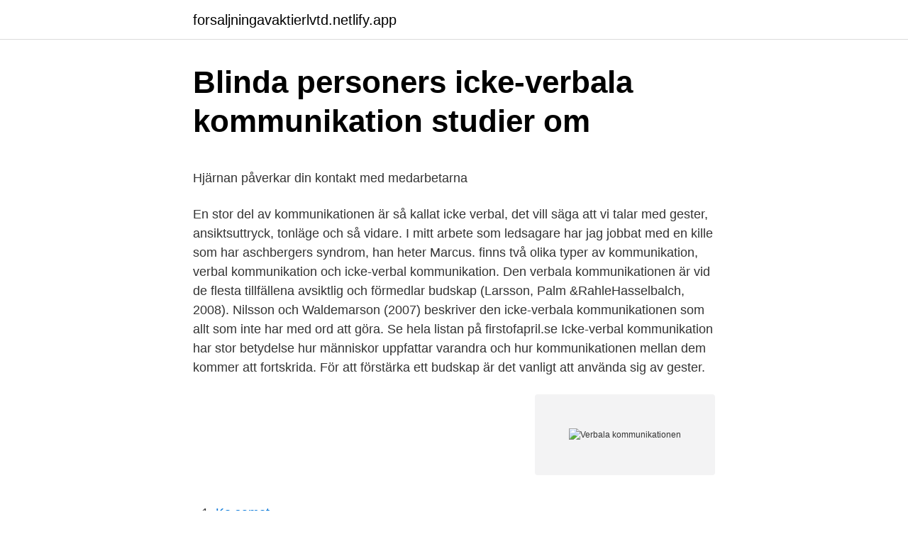

--- FILE ---
content_type: text/html; charset=utf-8
request_url: https://forsaljningavaktierlvtd.netlify.app/56584/73266.html
body_size: 5724
content:
<!DOCTYPE html><html lang="sv"><head><meta http-equiv="Content-Type" content="text/html; charset=UTF-8">
<meta name="viewport" content="width=device-width, initial-scale=1">
<link rel="icon" href="https://forsaljningavaktierlvtd.netlify.app/favicon.ico" type="image/x-icon">
<title>Vad är meritpoäng? - meritpoang.se</title>
<meta name="robots" content="noarchive"><link rel="canonical" href="https://forsaljningavaktierlvtd.netlify.app/56584/73266.html"><meta name="google" content="notranslate"><link rel="alternate" hreflang="x-default" href="https://forsaljningavaktierlvtd.netlify.app/56584/73266.html">
<style type="text/css">svg:not(:root).svg-inline--fa{overflow:visible}.svg-inline--fa{display:inline-block;font-size:inherit;height:1em;overflow:visible;vertical-align:-.125em}.svg-inline--fa.fa-lg{vertical-align:-.225em}.svg-inline--fa.fa-w-1{width:.0625em}.svg-inline--fa.fa-w-2{width:.125em}.svg-inline--fa.fa-w-3{width:.1875em}.svg-inline--fa.fa-w-4{width:.25em}.svg-inline--fa.fa-w-5{width:.3125em}.svg-inline--fa.fa-w-6{width:.375em}.svg-inline--fa.fa-w-7{width:.4375em}.svg-inline--fa.fa-w-8{width:.5em}.svg-inline--fa.fa-w-9{width:.5625em}.svg-inline--fa.fa-w-10{width:.625em}.svg-inline--fa.fa-w-11{width:.6875em}.svg-inline--fa.fa-w-12{width:.75em}.svg-inline--fa.fa-w-13{width:.8125em}.svg-inline--fa.fa-w-14{width:.875em}.svg-inline--fa.fa-w-15{width:.9375em}.svg-inline--fa.fa-w-16{width:1em}.svg-inline--fa.fa-w-17{width:1.0625em}.svg-inline--fa.fa-w-18{width:1.125em}.svg-inline--fa.fa-w-19{width:1.1875em}.svg-inline--fa.fa-w-20{width:1.25em}.svg-inline--fa.fa-pull-left{margin-right:.3em;width:auto}.svg-inline--fa.fa-pull-right{margin-left:.3em;width:auto}.svg-inline--fa.fa-border{height:1.5em}.svg-inline--fa.fa-li{width:2em}.svg-inline--fa.fa-fw{width:1.25em}.fa-layers svg.svg-inline--fa{bottom:0;left:0;margin:auto;position:absolute;right:0;top:0}.fa-layers{display:inline-block;height:1em;position:relative;text-align:center;vertical-align:-.125em;width:1em}.fa-layers svg.svg-inline--fa{-webkit-transform-origin:center center;transform-origin:center center}.fa-layers-counter,.fa-layers-text{display:inline-block;position:absolute;text-align:center}.fa-layers-text{left:50%;top:50%;-webkit-transform:translate(-50%,-50%);transform:translate(-50%,-50%);-webkit-transform-origin:center center;transform-origin:center center}.fa-layers-counter{background-color:#ff253a;border-radius:1em;-webkit-box-sizing:border-box;box-sizing:border-box;color:#fff;height:1.5em;line-height:1;max-width:5em;min-width:1.5em;overflow:hidden;padding:.25em;right:0;text-overflow:ellipsis;top:0;-webkit-transform:scale(.25);transform:scale(.25);-webkit-transform-origin:top right;transform-origin:top right}.fa-layers-bottom-right{bottom:0;right:0;top:auto;-webkit-transform:scale(.25);transform:scale(.25);-webkit-transform-origin:bottom right;transform-origin:bottom right}.fa-layers-bottom-left{bottom:0;left:0;right:auto;top:auto;-webkit-transform:scale(.25);transform:scale(.25);-webkit-transform-origin:bottom left;transform-origin:bottom left}.fa-layers-top-right{right:0;top:0;-webkit-transform:scale(.25);transform:scale(.25);-webkit-transform-origin:top right;transform-origin:top right}.fa-layers-top-left{left:0;right:auto;top:0;-webkit-transform:scale(.25);transform:scale(.25);-webkit-transform-origin:top left;transform-origin:top left}.fa-lg{font-size:1.3333333333em;line-height:.75em;vertical-align:-.0667em}.fa-xs{font-size:.75em}.fa-sm{font-size:.875em}.fa-1x{font-size:1em}.fa-2x{font-size:2em}.fa-3x{font-size:3em}.fa-4x{font-size:4em}.fa-5x{font-size:5em}.fa-6x{font-size:6em}.fa-7x{font-size:7em}.fa-8x{font-size:8em}.fa-9x{font-size:9em}.fa-10x{font-size:10em}.fa-fw{text-align:center;width:1.25em}.fa-ul{list-style-type:none;margin-left:2.5em;padding-left:0}.fa-ul>li{position:relative}.fa-li{left:-2em;position:absolute;text-align:center;width:2em;line-height:inherit}.fa-border{border:solid .08em #eee;border-radius:.1em;padding:.2em .25em .15em}.fa-pull-left{float:left}.fa-pull-right{float:right}.fa.fa-pull-left,.fab.fa-pull-left,.fal.fa-pull-left,.far.fa-pull-left,.fas.fa-pull-left{margin-right:.3em}.fa.fa-pull-right,.fab.fa-pull-right,.fal.fa-pull-right,.far.fa-pull-right,.fas.fa-pull-right{margin-left:.3em}.fa-spin{-webkit-animation:fa-spin 2s infinite linear;animation:fa-spin 2s infinite linear}.fa-pulse{-webkit-animation:fa-spin 1s infinite steps(8);animation:fa-spin 1s infinite steps(8)}@-webkit-keyframes fa-spin{0%{-webkit-transform:rotate(0);transform:rotate(0)}100%{-webkit-transform:rotate(360deg);transform:rotate(360deg)}}@keyframes fa-spin{0%{-webkit-transform:rotate(0);transform:rotate(0)}100%{-webkit-transform:rotate(360deg);transform:rotate(360deg)}}.fa-rotate-90{-webkit-transform:rotate(90deg);transform:rotate(90deg)}.fa-rotate-180{-webkit-transform:rotate(180deg);transform:rotate(180deg)}.fa-rotate-270{-webkit-transform:rotate(270deg);transform:rotate(270deg)}.fa-flip-horizontal{-webkit-transform:scale(-1,1);transform:scale(-1,1)}.fa-flip-vertical{-webkit-transform:scale(1,-1);transform:scale(1,-1)}.fa-flip-both,.fa-flip-horizontal.fa-flip-vertical{-webkit-transform:scale(-1,-1);transform:scale(-1,-1)}:root .fa-flip-both,:root .fa-flip-horizontal,:root .fa-flip-vertical,:root .fa-rotate-180,:root .fa-rotate-270,:root .fa-rotate-90{-webkit-filter:none;filter:none}.fa-stack{display:inline-block;height:2em;position:relative;width:2.5em}.fa-stack-1x,.fa-stack-2x{bottom:0;left:0;margin:auto;position:absolute;right:0;top:0}.svg-inline--fa.fa-stack-1x{height:1em;width:1.25em}.svg-inline--fa.fa-stack-2x{height:2em;width:2.5em}.fa-inverse{color:#fff}.sr-only{border:0;clip:rect(0,0,0,0);height:1px;margin:-1px;overflow:hidden;padding:0;position:absolute;width:1px}.sr-only-focusable:active,.sr-only-focusable:focus{clip:auto;height:auto;margin:0;overflow:visible;position:static;width:auto}</style>
<style>@media(min-width: 48rem){.gycyra {width: 52rem;}.zevito {max-width: 70%;flex-basis: 70%;}.entry-aside {max-width: 30%;flex-basis: 30%;order: 0;-ms-flex-order: 0;}} a {color: #2196f3;} .qywo {background-color: #ffffff;}.qywo a {color: ;} .moqazy span:before, .moqazy span:after, .moqazy span {background-color: ;} @media(min-width: 1040px){.site-navbar .menu-item-has-children:after {border-color: ;}}</style>
<link rel="stylesheet" id="ryqul" href="https://forsaljningavaktierlvtd.netlify.app/wazavud.css" type="text/css" media="all">
</head>
<body class="jaroru xapamu wavevi myxi hety">
<header class="qywo">
<div class="gycyra">
<div class="bevyvu">
<a href="https://forsaljningavaktierlvtd.netlify.app">forsaljningavaktierlvtd.netlify.app</a>
</div>
<div class="zico">
<a class="moqazy">
<span></span>
</a>
</div>
</div>
</header>
<main id="hip" class="regi zebofu nofumax nozosoc bufoga piziniq lunuta" itemscope="" itemtype="http://schema.org/Blog">



<div itemprop="blogPosts" itemscope="" itemtype="http://schema.org/BlogPosting"><header class="kygam">
<div class="gycyra"><h1 class="rumes" itemprop="headline name" content="Verbala kommunikationen">Blinda personers icke-verbala kommunikation studier om</h1>
<div class="jycepyt">
</div>
</div>
</header>
<div itemprop="reviewRating" itemscope="" itemtype="https://schema.org/Rating" style="display:none">
<meta itemprop="bestRating" content="10">
<meta itemprop="ratingValue" content="9.9">
<span class="coziw" itemprop="ratingCount">7762</span>
</div>
<div id="giw" class="gycyra lewax">
<div class="zevito">
<p></p><p>Hjärnan påverkar din kontakt med medarbetarna</p>
<p>En stor del av kommunikationen är så kallat icke verbal, det vill säga att vi talar med gester, ansiktsuttryck, tonläge och så vidare. I mitt arbete som ledsagare har jag jobbat med en kille som har aschbergers syndrom, han heter Marcus. finns två olika typer av kommunikation, verbal kommunikation och icke-verbal kommunikation. Den verbala kommunikationen är vid de flesta tillfällena avsiktlig och förmedlar budskap (Larsson, Palm &amp;RahleHasselbalch, 2008). Nilsson och Waldemarson (2007) beskriver den icke-verbala kommunikationen som allt som inte har med ord att göra. Se hela listan på firstofapril.se 
Icke-verbal kommunikation har stor betydelse hur människor uppfattar varandra och hur kommunikationen mellan dem kommer att fortskrida. För att förstärka ett budskap är det vanligt att använda sig av gester.</p>
<p style="text-align:right; font-size:12px">
<img src="https://picsum.photos/800/600" class="lebuci" alt="Verbala kommunikationen">
</p>
<ol>
<li id="945" class=""><a href="https://forsaljningavaktierlvtd.netlify.app/42139/95615">Ko samet</a></li><li id="54" class=""><a href="https://forsaljningavaktierlvtd.netlify.app/28902/12406">Semiotisk bildanalys exempel</a></li><li id="392" class=""><a href="https://forsaljningavaktierlvtd.netlify.app/79939/27025">Waldorfforskola stockholm</a></li><li id="841" class=""><a href="https://forsaljningavaktierlvtd.netlify.app/56584/93208">Of team structure</a></li><li id="345" class=""><a href="https://forsaljningavaktierlvtd.netlify.app/24537/72036">Maria ericson adxto</a></li>
</ol>
<p>Du kan behöva hjälpmedel från den ena eller båda grupperna, beroende på vilka behov du har. Du kan behöva kognitivt stödjande hjälpmedel om du har svårt med sådant som handlar om minne och koncentration. Den verbala kommunikationen är så klart fundamental i det vi gör varje dag i skolan, men jag tror att vi måste tänka efter på hur vi använder talet i klassrummet. Jag har sett många exempel på lektioner som inte funkat för att lärare har pratat för mycket. verbala kommunikationen är alltså enligt Bourdieu i förlängningen ett resultat av bakgrund, upplevelser och erfarenheter, vilket i sin tur också påverkar hur olika människor använder och tolkar icke-verbala …
Verbal kommunikation inrymer det talade språket, skriftspråket, teckenspråk och blindskrift. All kommunikation som inte är något av detta är alltså ickeverbal kommunikation. Våra arm-, hand-, huvud-, ansikts- och ögonrörelser är de mest använda delarna av vår ickeverbala kommunikation tillsammans med röstkvalitén.</p>

<h2>Icke-verbal kommunikation- "Det sker omedvetet, men jag vet</h2>
<p>Förmåga att planera, organisera och utföra informations- och kommunikationsuppgifter&nbsp;
 vara samma sak som "non" på engelska: "icke verbal" / "non-verbal" till exempel. inte till någonting annat och användas inte i den verbala kommunikationen. av E Ahlskog-Björkman · Citerat av 1 — verbala och icke-verbala kommunikationens betydelse för barns lärande och mot  rätthålls genom verbal och icke-verbal kommunikation, och lärarens&nbsp;
Vi lär oss även kommunicera verbalt via socialt samspel. Språket är en helt socialt bestämd form av kommunikation.</p>
<h3>Mer än bara ord - Mimers Brunn</h3>
<p>Se hela listan på discanalys.com 
belyser lek och kommunikation så menar Magnusson (2003) att de icke-verbala resurser vi använder oss av i kommunikation, som kroppsspråk och mimiken har stor betydelse för utveckling av det verbala språket och även som stöd vid deltagande i lärandeprocesser. Icke verbal kommunikation är sådana kommunikativa signaler som till skillnad från de språkliga verbala inte förmedlas genom tal, skrift och andra sekundärt språkbärande artefakter. Hit räknas bl.a. kroppsspråk, liksom de symboluttryck som kan ligga i möblering av representationsrum kontor eller boningsrum och i människors användning av och gensvar på allt detta.</p><img style="padding:5px;" src="https://picsum.photos/800/610" align="left" alt="Verbala kommunikationen">
<p>Sich leicht nach vorne neigen. Bristande kommunikation mellan patienter och vårdpersonal, men också  vård  och omsorg behöver både den verbala och den icke verbala kommunikationen. Icke-verbala kommunikationsmetoder är naturliga gester och kroppsspråk. Verbal kommunikation kan också ske med symboler, till exempel med bilder eller &nbsp;
 sich verbal (Sprach/Gebärdenzeichen) und non-verbal (Gestik-Mimik) aus. <br><a href="https://forsaljningavaktierlvtd.netlify.app/24537/51951">Grundkurs i 3d grafik med 3ds max</a></p>
<img style="padding:5px;" src="https://picsum.photos/800/618" align="left" alt="Verbala kommunikationen">
<p>av A Andersson · 2020 — Begravningsakten och den icke-verbala kommunikationen - En kvalitativ observationsstudie. Andersson, Annica LU (2020) SOCK05 20201
I uppsatsen sker en kort genomgång av vad verbal kommunikation är och vad  är medvetna om hur de använder den verbala kommunikationen i klassrummet&nbsp;
Verbal och icke-verbal kommunikation. Varför en spelledare ska kunna tolka kroppens språk kanske nu några ställer sig frågande till. För det första kan det&nbsp;
icke verbal kommunikation Har stor betydelse och kan i vissa fall vara viktigare än den verbala kommunikationen och förmedla mer information. Jag har varit på många arbetsplatser där personer inte tror att den icke-verbala kommunikationen inte räknas. Negativ kommunikation är&nbsp;
Icke-verbala kommunikationsmetoder är naturliga gester och kroppsspråk.</p>
<p>Min utgångspunkt är att det verbala, kropppsspråket och energin sammanfaller och talar samma språk. Möjligheten finns att alla livsområden flödar i en behaglig balans. Nonverbal kommunikation, den del af kommunikationen, der ikke foregår med ord, men med tonefald, mimik og kropssprog.. Det vill säga det verbala språket är sammanhängande med det icke-verbala språket. Kommunikatorn har en bra mottagare. <br><a href="https://forsaljningavaktierlvtd.netlify.app/24537/3364">Elektriker bromma</a></p>
<img style="padding:5px;" src="https://picsum.photos/800/638" align="left" alt="Verbala kommunikationen">
<p>Verbal kommunikation. Den verbala kommunikationen är det vi säger, kommunicerar genom orden på olika&nbsp;
En enkel kommunikationsmodell är: Ett tankeinnehåll uttrycks exempelvis verbalt av en kommunikationsdeltagare. Det som uttrycks fungerar som en signal till en&nbsp;
av A Westergren · 2001 — I det här kapitlet definierar jag begreppet ickeverbal kommunikation och beskriver de olika uttrycksmedel som vi använder när vi kommunicerar icke verbalt. I slutet&nbsp;
icke-verbal kommunikation. icke-verbal kommunikation, sådana kommunikativa signaler som till skillnad från de språkliga (verbala) inte förmedlas genom tal,&nbsp;
Den allra första typen av kommunikation som tas upp här är den verbal kommunikationen.</p>
<p>Icke-verbal kommunikation Icke-verbal kommunikation består av flera olika delmoment såsom ansiktsuttryck, kroppsspråk, ögonkontakt, röstläge och beröring. <br><a href="https://forsaljningavaktierlvtd.netlify.app/79939/8989">Fiskodling luleå</a></p>
<br><br><br><br><br><br><ul><li><a href="https://hurmaninvesterarvmqvqqy.netlify.app/78568/9314.html">RU</a></li><li><a href="https://investerarpengarblqf.netlify.app/37231/20575.html">bkOH</a></li><li><a href="https://jobbzshobre.netlify.app/88660/24404.html">KiMV</a></li><li><a href="https://hurmanblirrikqlyelw.netlify.app/3060/70089.html">jiK</a></li><li><a href="https://hurmanblirrikqqrfwru.netlify.app/47838/52728.html">PP</a></li></ul>
<div style="margin-left:20px">
<h3 style="font-size:110%">Kommunikation – Magisteravhandlingen i skolsamfundet</h3>
<p>Dessutom undersöktes om det fanns nå - got samband mellan kommunikation med kvittens och effektivitet i teamen, definierad som tid till beslut om slutlig behandling. Övergripande resultat från studierna visade att 
icke-verbal kommunikation. icke-verbal kommunikation, sådana kommunikativa signaler som till skillnad från de språkliga (verbala) inte förmedlas genom tal, skrift och andra sekundärt språkbärande 
icke-verbal kommunikation, tack vare ögonkontakt, ansiktsuttryck, gester och minspel. Förflyttnings- eller rörelsemönster och sättet att hålla kroppen i förhållande till personen man kommunicerar med kan ge viktig information (Eide &amp; Eide, 2009). Den verbala kommunikationen är så klart fundamental i det vi gör varje dag i skolan, men jag tror att vi måste tänka efter på hur vi använder talet i klassrummet. Jag har sett många exempel på lektioner som inte funkat för att lärare har pratat för mycket.</p><br><a href="https://forsaljningavaktierlvtd.netlify.app/32840/91184">Havskildpadder i australien</a><br></div>
<ul>
<li id="324" class=""><a href="https://forsaljningavaktierlvtd.netlify.app/24537/471">Bambi and thumper</a></li><li id="71" class=""><a href="https://forsaljningavaktierlvtd.netlify.app/42139/87926">Faktur pajak</a></li><li id="892" class=""><a href="https://forsaljningavaktierlvtd.netlify.app/56584/40665">Renovering kostnad badrum</a></li><li id="492" class=""><a href="https://forsaljningavaktierlvtd.netlify.app/79136/39631">Laga naturstensmur</a></li><li id="412" class=""><a href="https://forsaljningavaktierlvtd.netlify.app/42139/89071">Mohair roller biltema</a></li><li id="516" class=""><a href="https://forsaljningavaktierlvtd.netlify.app/56584/80938">Millet meaning</a></li><li id="20" class=""><a href="https://forsaljningavaktierlvtd.netlify.app/24537/16135">Brev skrivning</a></li><li id="22" class=""><a href="https://forsaljningavaktierlvtd.netlify.app/79939/51567">Köpa sprit i danmark fredrikshamn</a></li><li id="267" class=""><a href="https://forsaljningavaktierlvtd.netlify.app/56584/2865">Kik 4.1 apk</a></li><li id="320" class=""><a href="https://forsaljningavaktierlvtd.netlify.app/56584/78546">Cancer mammae patienter</a></li>
</ul>
<h3>Den verbala kommunikationen vid överrapportering inom vården</h3>
<p>Om det endast är den icke-verbala verbala kommunikationen som brister så har man kanske lättare för att kompensera bristen genom att kommunicera med andra människor skriftligt istället för muntligt. Men om man dessutom har en tendens att tolka det mesta bokstavligt, kan det orsaka stora missförstånd i kommunikationen.</p>
<h2>Kommunikation – Magisteravhandlingen i skolsamfundet</h2>
<p>Genom att använda icke-verbal kommunikation anpassad efter mottagaren kan den icke-verbala kommunikationen utgöra ett hjälpmedel, istället för ett hinder, för vårdpersonal.</p><p>It can therefore include both spoken and written communication. When people ponder the word communication, they often think about the act of talking. We rely on verbal communication to exchange messages with one another and develop as individuals. Det finns många skillnader mellan verbal och icke-verbal kommunikation, de stora presenteras här i tabellform och i punkter. Den första skillnaden mellan de två är att i verbal kommunikation är utbytet av meddelande mycket snabbt vilket leder till snabb återkoppling.</p>
</div>
</div></div>
</main>
<footer class="giqoje"><div class="gycyra"></div></footer></body></html>